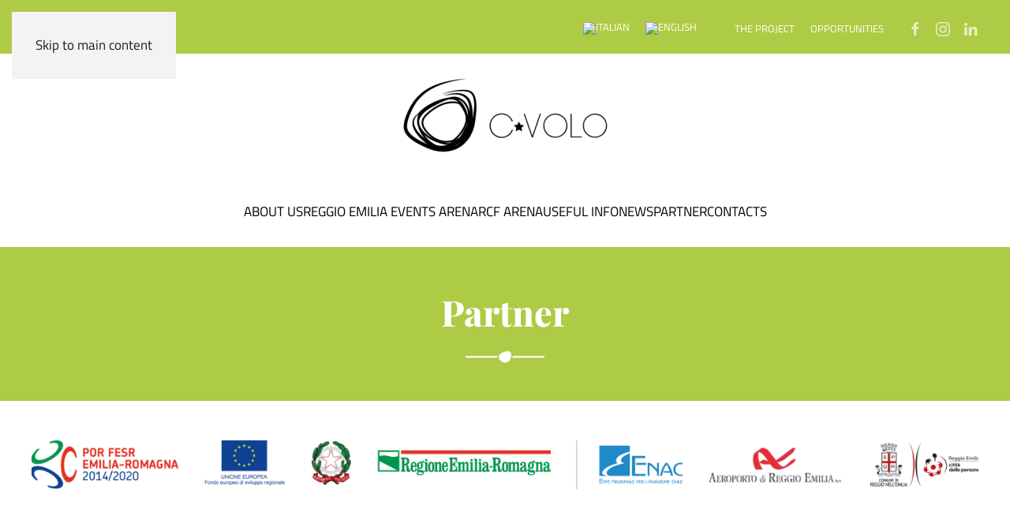

--- FILE ---
content_type: text/html; charset=UTF-8
request_url: https://www.cvolo.it/en/partner/
body_size: 9407
content:
<!DOCTYPE html>
<html lang="en-US">
    <head>
        <meta charset="UTF-8">
        <meta name="viewport" content="width=device-width, initial-scale=1">
        <link rel="icon" href="/wp-content/uploads/2019/11/logo_c-volo.png" sizes="any">
                <link rel="apple-touch-icon" href="/wp-content/themes/yootheme/packages/theme-wordpress/assets/images/apple-touch-icon.png">
                <meta name='robots' content='index, follow, max-image-preview:large, max-snippet:-1, max-video-preview:-1' />
<link rel="alternate" hreflang="it" href="https://www.cvolo.it/partner/" />
<link rel="alternate" hreflang="en" href="https://www.cvolo.it/en/partner/" />
<link rel="alternate" hreflang="x-default" href="https://www.cvolo.it/partner/" />

	
	<title>Partner - Cvolo - RCF Arena e Iren Green Park</title>
	<link rel="canonical" href="https://www.cvolo.it/en/partner/" />
	<meta property="og:locale" content="en_US" />
	<meta property="og:type" content="article" />
	<meta property="og:title" content="Partner - Cvolo - RCF Arena e Iren Green Park" />
	<meta property="og:description" content="Partner" />
	<meta property="og:url" content="https://www.cvolo.it/en/partner/" />
	<meta property="og:site_name" content="Cvolo - RCF Arena e Iren Green Park" />
	<meta property="article:publisher" content="https://www.facebook.com/arenaeventireggioemilia/" />
	<meta property="article:modified_time" content="2022-10-06T12:51:42+00:00" />
	<meta name="twitter:card" content="summary_large_image" />
	<script type="application/ld+json" class="yoast-schema-graph">{"@context":"https://schema.org","@graph":[{"@type":"WebPage","@id":"https://www.cvolo.it/en/partner/","url":"https://www.cvolo.it/en/partner/","name":"Partner - Cvolo - RCF Arena e Iren Green Park","isPartOf":{"@id":"https://www.cvolo.it/#website"},"datePublished":"2020-02-19T09:20:07+00:00","dateModified":"2022-10-06T12:51:42+00:00","breadcrumb":{"@id":"https://www.cvolo.it/en/partner/#breadcrumb"},"inLanguage":"en-US","potentialAction":[{"@type":"ReadAction","target":["https://www.cvolo.it/en/partner/"]}]},{"@type":"BreadcrumbList","@id":"https://www.cvolo.it/en/partner/#breadcrumb","itemListElement":[{"@type":"ListItem","position":1,"name":"Home","item":"https://www.cvolo.it/en/"},{"@type":"ListItem","position":2,"name":"Partner"}]},{"@type":"WebSite","@id":"https://www.cvolo.it/#website","url":"https://www.cvolo.it/","name":"Cvolo - RCF Arena e Iren Green Park","description":"Scopri le opportunità dell&#039;Arena Eventi Reggio Emilia. Grandi emozioni, innovazione e sostenibilità nel cuore della Music Valley.","publisher":{"@id":"https://www.cvolo.it/#organization"},"potentialAction":[{"@type":"SearchAction","target":{"@type":"EntryPoint","urlTemplate":"https://www.cvolo.it/?s={search_term_string}"},"query-input":{"@type":"PropertyValueSpecification","valueRequired":true,"valueName":"search_term_string"}}],"inLanguage":"en-US"},{"@type":"Organization","@id":"https://www.cvolo.it/#organization","name":"CVolo","url":"https://www.cvolo.it/","logo":{"@type":"ImageObject","inLanguage":"en-US","@id":"https://www.cvolo.it/#/schema/logo/image/","url":"https://www.cvolo.it/storage/2023/06/logo_c-volo.svg","contentUrl":"https://www.cvolo.it/storage/2023/06/logo_c-volo.svg","width":1,"height":1,"caption":"CVolo"},"image":{"@id":"https://www.cvolo.it/#/schema/logo/image/"},"sameAs":["https://www.facebook.com/arenaeventireggioemilia/","https://www.instagram.com/arenaeventireggioemilia/","https://www.linkedin.com/company/arena-eventi-reggio-emilia"]}]}</script>
	


<link rel="alternate" type="application/rss+xml" title="Cvolo - RCF Arena e Iren Green Park &raquo; Feed" href="https://www.cvolo.it/en/feed/" />
<link rel="alternate" type="application/rss+xml" title="Cvolo - RCF Arena e Iren Green Park &raquo; Comments Feed" href="https://www.cvolo.it/en/comments/feed/" />
<script>
window._wpemojiSettings = {"baseUrl":"https:\/\/s.w.org\/images\/core\/emoji\/16.0.1\/72x72\/","ext":".png","svgUrl":"https:\/\/s.w.org\/images\/core\/emoji\/16.0.1\/svg\/","svgExt":".svg","source":{"concatemoji":"https:\/\/www.cvolo.it\/lib\/js\/wp-emoji-release.min.js"}};
/*! This file is auto-generated */
!function(s,n){var o,i,e;function c(e){try{var t={supportTests:e,timestamp:(new Date).valueOf()};sessionStorage.setItem(o,JSON.stringify(t))}catch(e){}}function p(e,t,n){e.clearRect(0,0,e.canvas.width,e.canvas.height),e.fillText(t,0,0);var t=new Uint32Array(e.getImageData(0,0,e.canvas.width,e.canvas.height).data),a=(e.clearRect(0,0,e.canvas.width,e.canvas.height),e.fillText(n,0,0),new Uint32Array(e.getImageData(0,0,e.canvas.width,e.canvas.height).data));return t.every(function(e,t){return e===a[t]})}function u(e,t){e.clearRect(0,0,e.canvas.width,e.canvas.height),e.fillText(t,0,0);for(var n=e.getImageData(16,16,1,1),a=0;a<n.data.length;a++)if(0!==n.data[a])return!1;return!0}function f(e,t,n,a){switch(t){case"flag":return n(e,"\ud83c\udff3\ufe0f\u200d\u26a7\ufe0f","\ud83c\udff3\ufe0f\u200b\u26a7\ufe0f")?!1:!n(e,"\ud83c\udde8\ud83c\uddf6","\ud83c\udde8\u200b\ud83c\uddf6")&&!n(e,"\ud83c\udff4\udb40\udc67\udb40\udc62\udb40\udc65\udb40\udc6e\udb40\udc67\udb40\udc7f","\ud83c\udff4\u200b\udb40\udc67\u200b\udb40\udc62\u200b\udb40\udc65\u200b\udb40\udc6e\u200b\udb40\udc67\u200b\udb40\udc7f");case"emoji":return!a(e,"\ud83e\udedf")}return!1}function g(e,t,n,a){var r="undefined"!=typeof WorkerGlobalScope&&self instanceof WorkerGlobalScope?new OffscreenCanvas(300,150):s.createElement("canvas"),o=r.getContext("2d",{willReadFrequently:!0}),i=(o.textBaseline="top",o.font="600 32px Arial",{});return e.forEach(function(e){i[e]=t(o,e,n,a)}),i}function t(e){var t=s.createElement("script");t.src=e,t.defer=!0,s.head.appendChild(t)}"undefined"!=typeof Promise&&(o="wpEmojiSettingsSupports",i=["flag","emoji"],n.supports={everything:!0,everythingExceptFlag:!0},e=new Promise(function(e){s.addEventListener("DOMContentLoaded",e,{once:!0})}),new Promise(function(t){var n=function(){try{var e=JSON.parse(sessionStorage.getItem(o));if("object"==typeof e&&"number"==typeof e.timestamp&&(new Date).valueOf()<e.timestamp+604800&&"object"==typeof e.supportTests)return e.supportTests}catch(e){}return null}();if(!n){if("undefined"!=typeof Worker&&"undefined"!=typeof OffscreenCanvas&&"undefined"!=typeof URL&&URL.createObjectURL&&"undefined"!=typeof Blob)try{var e="postMessage("+g.toString()+"("+[JSON.stringify(i),f.toString(),p.toString(),u.toString()].join(",")+"));",a=new Blob([e],{type:"text/javascript"}),r=new Worker(URL.createObjectURL(a),{name:"wpTestEmojiSupports"});return void(r.onmessage=function(e){c(n=e.data),r.terminate(),t(n)})}catch(e){}c(n=g(i,f,p,u))}t(n)}).then(function(e){for(var t in e)n.supports[t]=e[t],n.supports.everything=n.supports.everything&&n.supports[t],"flag"!==t&&(n.supports.everythingExceptFlag=n.supports.everythingExceptFlag&&n.supports[t]);n.supports.everythingExceptFlag=n.supports.everythingExceptFlag&&!n.supports.flag,n.DOMReady=!1,n.readyCallback=function(){n.DOMReady=!0}}).then(function(){return e}).then(function(){var e;n.supports.everything||(n.readyCallback(),(e=n.source||{}).concatemoji?t(e.concatemoji):e.wpemoji&&e.twemoji&&(t(e.twemoji),t(e.wpemoji)))}))}((window,document),window._wpemojiSettings);
</script>
<style id='wp-emoji-styles-inline-css'>

	img.wp-smiley, img.emoji {
		display: inline !important;
		border: none !important;
		box-shadow: none !important;
		height: 1em !important;
		width: 1em !important;
		margin: 0 0.07em !important;
		vertical-align: -0.1em !important;
		background: none !important;
		padding: 0 !important;
	}
</style>
<link rel='stylesheet' id='wp-block-library-css' href='https://www.cvolo.it/lib/css/dist/block-library/style.min.css' media='all' />
<style id='classic-theme-styles-inline-css'>
/*! This file is auto-generated */
.wp-block-button__link{color:#fff;background-color:#32373c;border-radius:9999px;box-shadow:none;text-decoration:none;padding:calc(.667em + 2px) calc(1.333em + 2px);font-size:1.125em}.wp-block-file__button{background:#32373c;color:#fff;text-decoration:none}
</style>
<style id='global-styles-inline-css'>
:root{--wp--preset--aspect-ratio--square: 1;--wp--preset--aspect-ratio--4-3: 4/3;--wp--preset--aspect-ratio--3-4: 3/4;--wp--preset--aspect-ratio--3-2: 3/2;--wp--preset--aspect-ratio--2-3: 2/3;--wp--preset--aspect-ratio--16-9: 16/9;--wp--preset--aspect-ratio--9-16: 9/16;--wp--preset--color--black: #000000;--wp--preset--color--cyan-bluish-gray: #abb8c3;--wp--preset--color--white: #ffffff;--wp--preset--color--pale-pink: #f78da7;--wp--preset--color--vivid-red: #cf2e2e;--wp--preset--color--luminous-vivid-orange: #ff6900;--wp--preset--color--luminous-vivid-amber: #fcb900;--wp--preset--color--light-green-cyan: #7bdcb5;--wp--preset--color--vivid-green-cyan: #00d084;--wp--preset--color--pale-cyan-blue: #8ed1fc;--wp--preset--color--vivid-cyan-blue: #0693e3;--wp--preset--color--vivid-purple: #9b51e0;--wp--preset--gradient--vivid-cyan-blue-to-vivid-purple: linear-gradient(135deg,rgba(6,147,227,1) 0%,rgb(155,81,224) 100%);--wp--preset--gradient--light-green-cyan-to-vivid-green-cyan: linear-gradient(135deg,rgb(122,220,180) 0%,rgb(0,208,130) 100%);--wp--preset--gradient--luminous-vivid-amber-to-luminous-vivid-orange: linear-gradient(135deg,rgba(252,185,0,1) 0%,rgba(255,105,0,1) 100%);--wp--preset--gradient--luminous-vivid-orange-to-vivid-red: linear-gradient(135deg,rgba(255,105,0,1) 0%,rgb(207,46,46) 100%);--wp--preset--gradient--very-light-gray-to-cyan-bluish-gray: linear-gradient(135deg,rgb(238,238,238) 0%,rgb(169,184,195) 100%);--wp--preset--gradient--cool-to-warm-spectrum: linear-gradient(135deg,rgb(74,234,220) 0%,rgb(151,120,209) 20%,rgb(207,42,186) 40%,rgb(238,44,130) 60%,rgb(251,105,98) 80%,rgb(254,248,76) 100%);--wp--preset--gradient--blush-light-purple: linear-gradient(135deg,rgb(255,206,236) 0%,rgb(152,150,240) 100%);--wp--preset--gradient--blush-bordeaux: linear-gradient(135deg,rgb(254,205,165) 0%,rgb(254,45,45) 50%,rgb(107,0,62) 100%);--wp--preset--gradient--luminous-dusk: linear-gradient(135deg,rgb(255,203,112) 0%,rgb(199,81,192) 50%,rgb(65,88,208) 100%);--wp--preset--gradient--pale-ocean: linear-gradient(135deg,rgb(255,245,203) 0%,rgb(182,227,212) 50%,rgb(51,167,181) 100%);--wp--preset--gradient--electric-grass: linear-gradient(135deg,rgb(202,248,128) 0%,rgb(113,206,126) 100%);--wp--preset--gradient--midnight: linear-gradient(135deg,rgb(2,3,129) 0%,rgb(40,116,252) 100%);--wp--preset--font-size--small: 13px;--wp--preset--font-size--medium: 20px;--wp--preset--font-size--large: 36px;--wp--preset--font-size--x-large: 42px;--wp--preset--spacing--20: 0.44rem;--wp--preset--spacing--30: 0.67rem;--wp--preset--spacing--40: 1rem;--wp--preset--spacing--50: 1.5rem;--wp--preset--spacing--60: 2.25rem;--wp--preset--spacing--70: 3.38rem;--wp--preset--spacing--80: 5.06rem;--wp--preset--shadow--natural: 6px 6px 9px rgba(0, 0, 0, 0.2);--wp--preset--shadow--deep: 12px 12px 50px rgba(0, 0, 0, 0.4);--wp--preset--shadow--sharp: 6px 6px 0px rgba(0, 0, 0, 0.2);--wp--preset--shadow--outlined: 6px 6px 0px -3px rgba(255, 255, 255, 1), 6px 6px rgba(0, 0, 0, 1);--wp--preset--shadow--crisp: 6px 6px 0px rgba(0, 0, 0, 1);}:where(.is-layout-flex){gap: 0.5em;}:where(.is-layout-grid){gap: 0.5em;}body .is-layout-flex{display: flex;}.is-layout-flex{flex-wrap: wrap;align-items: center;}.is-layout-flex > :is(*, div){margin: 0;}body .is-layout-grid{display: grid;}.is-layout-grid > :is(*, div){margin: 0;}:where(.wp-block-columns.is-layout-flex){gap: 2em;}:where(.wp-block-columns.is-layout-grid){gap: 2em;}:where(.wp-block-post-template.is-layout-flex){gap: 1.25em;}:where(.wp-block-post-template.is-layout-grid){gap: 1.25em;}.has-black-color{color: var(--wp--preset--color--black) !important;}.has-cyan-bluish-gray-color{color: var(--wp--preset--color--cyan-bluish-gray) !important;}.has-white-color{color: var(--wp--preset--color--white) !important;}.has-pale-pink-color{color: var(--wp--preset--color--pale-pink) !important;}.has-vivid-red-color{color: var(--wp--preset--color--vivid-red) !important;}.has-luminous-vivid-orange-color{color: var(--wp--preset--color--luminous-vivid-orange) !important;}.has-luminous-vivid-amber-color{color: var(--wp--preset--color--luminous-vivid-amber) !important;}.has-light-green-cyan-color{color: var(--wp--preset--color--light-green-cyan) !important;}.has-vivid-green-cyan-color{color: var(--wp--preset--color--vivid-green-cyan) !important;}.has-pale-cyan-blue-color{color: var(--wp--preset--color--pale-cyan-blue) !important;}.has-vivid-cyan-blue-color{color: var(--wp--preset--color--vivid-cyan-blue) !important;}.has-vivid-purple-color{color: var(--wp--preset--color--vivid-purple) !important;}.has-black-background-color{background-color: var(--wp--preset--color--black) !important;}.has-cyan-bluish-gray-background-color{background-color: var(--wp--preset--color--cyan-bluish-gray) !important;}.has-white-background-color{background-color: var(--wp--preset--color--white) !important;}.has-pale-pink-background-color{background-color: var(--wp--preset--color--pale-pink) !important;}.has-vivid-red-background-color{background-color: var(--wp--preset--color--vivid-red) !important;}.has-luminous-vivid-orange-background-color{background-color: var(--wp--preset--color--luminous-vivid-orange) !important;}.has-luminous-vivid-amber-background-color{background-color: var(--wp--preset--color--luminous-vivid-amber) !important;}.has-light-green-cyan-background-color{background-color: var(--wp--preset--color--light-green-cyan) !important;}.has-vivid-green-cyan-background-color{background-color: var(--wp--preset--color--vivid-green-cyan) !important;}.has-pale-cyan-blue-background-color{background-color: var(--wp--preset--color--pale-cyan-blue) !important;}.has-vivid-cyan-blue-background-color{background-color: var(--wp--preset--color--vivid-cyan-blue) !important;}.has-vivid-purple-background-color{background-color: var(--wp--preset--color--vivid-purple) !important;}.has-black-border-color{border-color: var(--wp--preset--color--black) !important;}.has-cyan-bluish-gray-border-color{border-color: var(--wp--preset--color--cyan-bluish-gray) !important;}.has-white-border-color{border-color: var(--wp--preset--color--white) !important;}.has-pale-pink-border-color{border-color: var(--wp--preset--color--pale-pink) !important;}.has-vivid-red-border-color{border-color: var(--wp--preset--color--vivid-red) !important;}.has-luminous-vivid-orange-border-color{border-color: var(--wp--preset--color--luminous-vivid-orange) !important;}.has-luminous-vivid-amber-border-color{border-color: var(--wp--preset--color--luminous-vivid-amber) !important;}.has-light-green-cyan-border-color{border-color: var(--wp--preset--color--light-green-cyan) !important;}.has-vivid-green-cyan-border-color{border-color: var(--wp--preset--color--vivid-green-cyan) !important;}.has-pale-cyan-blue-border-color{border-color: var(--wp--preset--color--pale-cyan-blue) !important;}.has-vivid-cyan-blue-border-color{border-color: var(--wp--preset--color--vivid-cyan-blue) !important;}.has-vivid-purple-border-color{border-color: var(--wp--preset--color--vivid-purple) !important;}.has-vivid-cyan-blue-to-vivid-purple-gradient-background{background: var(--wp--preset--gradient--vivid-cyan-blue-to-vivid-purple) !important;}.has-light-green-cyan-to-vivid-green-cyan-gradient-background{background: var(--wp--preset--gradient--light-green-cyan-to-vivid-green-cyan) !important;}.has-luminous-vivid-amber-to-luminous-vivid-orange-gradient-background{background: var(--wp--preset--gradient--luminous-vivid-amber-to-luminous-vivid-orange) !important;}.has-luminous-vivid-orange-to-vivid-red-gradient-background{background: var(--wp--preset--gradient--luminous-vivid-orange-to-vivid-red) !important;}.has-very-light-gray-to-cyan-bluish-gray-gradient-background{background: var(--wp--preset--gradient--very-light-gray-to-cyan-bluish-gray) !important;}.has-cool-to-warm-spectrum-gradient-background{background: var(--wp--preset--gradient--cool-to-warm-spectrum) !important;}.has-blush-light-purple-gradient-background{background: var(--wp--preset--gradient--blush-light-purple) !important;}.has-blush-bordeaux-gradient-background{background: var(--wp--preset--gradient--blush-bordeaux) !important;}.has-luminous-dusk-gradient-background{background: var(--wp--preset--gradient--luminous-dusk) !important;}.has-pale-ocean-gradient-background{background: var(--wp--preset--gradient--pale-ocean) !important;}.has-electric-grass-gradient-background{background: var(--wp--preset--gradient--electric-grass) !important;}.has-midnight-gradient-background{background: var(--wp--preset--gradient--midnight) !important;}.has-small-font-size{font-size: var(--wp--preset--font-size--small) !important;}.has-medium-font-size{font-size: var(--wp--preset--font-size--medium) !important;}.has-large-font-size{font-size: var(--wp--preset--font-size--large) !important;}.has-x-large-font-size{font-size: var(--wp--preset--font-size--x-large) !important;}
:where(.wp-block-post-template.is-layout-flex){gap: 1.25em;}:where(.wp-block-post-template.is-layout-grid){gap: 1.25em;}
:where(.wp-block-columns.is-layout-flex){gap: 2em;}:where(.wp-block-columns.is-layout-grid){gap: 2em;}
:root :where(.wp-block-pullquote){font-size: 1.5em;line-height: 1.6;}
</style>
<link rel='stylesheet' id='contact-form-7-css' href='https://www.cvolo.it/modules/8516d2654f/includes/css/styles.css' media='all' />
<link rel='stylesheet' id='wpml-legacy-horizontal-list-0-css' href='https://www.cvolo.it/modules/198aea64f4/templates/language-switchers/legacy-list-horizontal/style.min.css' media='all' />
<link rel='stylesheet' id='wpml-menu-item-0-css' href='https://www.cvolo.it/modules/198aea64f4/templates/language-switchers/menu-item/style.min.css' media='all' />
<link rel='stylesheet' id='nl4wp-form-themes-css' href='https://www.cvolo.it/modules/ecf9023820/assets/css/form-themes.min.css' media='all' />
<link href="https://www.cvolo.it/views/b2c76ad9a9/css/theme.1.css" rel="stylesheet">
<link rel='shortlink' href='https://www.cvolo.it/en/?p=1926' />
<link rel="alternate" title="oEmbed (JSON)" type="application/json+oembed" href="https://www.cvolo.it/en/wp-json/oembed/1.0/embed?url=https%3A%2F%2Fwww.cvolo.it%2Fen%2Fpartner%2F" />
<link rel="alternate" title="oEmbed (XML)" type="text/xml+oembed" href="https://www.cvolo.it/en/wp-json/oembed/1.0/embed?url=https%3A%2F%2Fwww.cvolo.it%2Fen%2Fpartner%2F&#038;format=xml" />

<script src="https://www.cvolo.it/views/b2c76ad9a9/vendor/assets/uikit/dist/js/uikit.min.js"></script>
<script src="https://www.cvolo.it/views/b2c76ad9a9/vendor/assets/uikit/dist/js/uikit-icons-yoko.min.js"></script>
<script src="https://www.cvolo.it/views/b2c76ad9a9/js/theme.js"></script>
<script>window.yootheme ||= {}; var $theme = yootheme.theme = {"i18n":{"close":{"label":"Close","0":"yootheme"},"totop":{"label":"Back to top","0":"yootheme"},"marker":{"label":"Open","0":"yootheme"},"navbarToggleIcon":{"label":"Open menu","0":"yootheme"},"paginationPrevious":{"label":"Previous page","0":"yootheme"},"paginationNext":{"label":"Next page","0":"yootheme"},"searchIcon":{"toggle":"Open Search","submit":"Submit Search"},"slider":{"next":"Next slide","previous":"Previous slide","slideX":"Slide %s","slideLabel":"%s of %s"},"slideshow":{"next":"Next slide","previous":"Previous slide","slideX":"Slide %s","slideLabel":"%s of %s"},"lightboxPanel":{"next":"Next slide","previous":"Previous slide","slideLabel":"%s of %s","close":"Close"}}};</script>
<script>(function(w,d,s,l,i){w[l]=w[l]||[];w[l].push({'gtm.start':
new Date().getTime(),event:'gtm.js'});var f=d.getElementsByTagName(s)[0],
j=d.createElement(s),dl=l!='dataLayer'?'&l='+l:'';j.async=true;j.src=
'https://www.googletagmanager.com/gtm.js?id='+i+dl;f.parentNode.insertBefore(j,f);
})(window,document,'script','dataLayer','GTM-KF8GNPG');</script><link rel="icon" href="https://www.cvolo.it/storage/2019/11/cropped-logo_c-volo-32x32.png" sizes="32x32" />
<link rel="icon" href="https://www.cvolo.it/storage/2019/11/cropped-logo_c-volo-192x192.png" sizes="192x192" />
<link rel="apple-touch-icon" href="https://www.cvolo.it/storage/2019/11/cropped-logo_c-volo-180x180.png" />
<meta name="msapplication-TileImage" content="https://www.cvolo.it/storage/2019/11/cropped-logo_c-volo-270x270.png" />
		<style id="wp-custom-css">
			@media (min-width: 960px)
:not(.uk-sticky-below)>.uk-navbar-container:not(.uk-navbar) {
    padding-top: 0px !important;
    padding-bottom: 0px !important;
}

.page-id-3418 .uk-section-default.uk-section.uk-padding-remove-vertical, .page-id-3422 .uk-section-default.uk-section.uk-padding-remove-vertical {
display: none !important;
}

@media only screen and (min-width: 1200px) {
    .testataP div {padding-top:100px;}
}

.roundB > a {
    border-radius: 10px !important;
	 padding-top:5px !important; padding-bottom:5px !important;
}

.tm-popover-items .uk-drop.uk-open {
    border: 2px solid #aecb45;
}

.grigio{
	    padding: 0 10px !important;
}
.nospace {
    margin-top: -35px !important;
}

.space{
    padding-bottom:25px !important;
}
.news h3 {
    font-family: 'Titillium Web';
}
.news p {
    font-size: 15px;
    line-height: 18px;
}

.mappa h3.wk-panel-title{
	color: #aecb45 !important;
    font-weight: bold;
    line-height: 25px;
    border-bottom: 2px solid #aecb45;
    padding-bottom: 5px;
}

.mappa .wk-icon-button {
    background: #aecb45;
}

.ambulanze .wk-icon-button {
    background: #FFFFFF;
}

.ambulanze h3.wk-panel-title{
	color: #aecb45 !important;
    font-weight: bold;
    line-height: 25px;
    border-bottom: 2px solid #aecb45;
    padding-bottom: 5px;
}

.sicurezza .wk-icon-button {
    width: 30px;
    height: 30px;
    font-size: 17px;
		line-height:30px;
}

.elenco h3 {
    font-family: 'Titillium Web';
}

/*.elenco .wk-grid-small>.wk-grid-margin {
    margin-top: 17px !important;
}*/

.wk-subnav>.wk-active>* {
    color: #aecb45;
}

.wk-subnav>*>:focus, .wk-subnav>*>:hover {
    color: #aecb45;
    text-decoration: none;
}

.uk-navbar-container>.uk-container .uk-navbar-left {
    padding-top: 20px;
    padding-bottom: 20px;
}

ul.uk-subnav a {
    color: #FFFFFF !important;
}

.elencoM {
    padding-right: 75px;
    padding-left: 35px;
}

.skill-percentage {
    font-size: 1.5em;
    line-height: 1.5em;
}
/* form registrazione*/
.wppb-form-field > span {
    width: 60%!important;
}

input#register, input#edit_profile {
    border: 0px;
    padding: 10px 25px;
    border-radius: 6px;
    font-family: 'Titillium Web';
}
input.wpcf7-form-control.wpcf7-text.wpcf7-validates-as-required {
    padding: 5px 20px;
    margin-left: 15px;
    border: 0px;
    background: #efeded;
    width: 70%;
}

input.wpcf7-form-control.wpcf7-submit {
    padding: 10px 25px;
    border-radius: 5px;
    border: 0px;
    /* box-shadow: 0px 0px 0px; */
    text-align: center;
}

/* NEWSETTER */
.nl4wp-form-fields label {
    font-weight: 300;
    font-family: 'Roboto';
}

.nl4wp-form-theme-green button, .nl4wp-form-theme-green input[type=submit] {
    color: #fff!important;
    background-color: #8ca521!important;
    border-color: #8ca521;
	 font-family: 'Roboto';
}
.nl4wp-form-theme-green button:active, .nl4wp-form-theme-green button:focus, .nl4wp-form-theme-green button:hover, .nl4wp-form-theme-green input[type=submit]:active, .nl4wp-form-theme-green input[type=submit]:focus, .nl4wp-form-theme-green input[type=submit]:hover {
    color: #fff!important;
    background-color: #8aa51f!important;
    border-color: #8aa51f;}
/* FINE*/

input.wpcf7-form-control.wpcf7-submit {
    background-color: #aecb44;
    color: #FFFFFF;
}
em {
    color: #8ca521!important;
    font-family: 'Roboto';
	font-weight: bold;
}

.nl4wp-form-basic .nl4wp-notice, .nl4wp-form-theme .nl4wp-notice {
    color: #8ca521;
	    font-family: 'Roboto';
	font-weight: bold;
}

/*POPOVER*/
.uk-marker {
    background: #000000;
}

.uk-marker:hover {
    background: #99b237;
}
.el-marker {
 height: 30px;
 width: 30px;
}
.el-marker::before {
 position: absolute;
 top: 50%;
 left: 50%;
 transform: translate(-50%, -50%);
}
.el-marker svg {
 display: none;
}

.el-marker:nth-child(1)::before {
 content: url(https://www.cvolo.it/storage/2022/05/park4fun30.png);
}
.el-marker:nth-child(1) {
    background: #FCC400;
}
.el-marker:nth-child(3)::before {
 content: url(https://www.cvolo.it/storage/2022/05/plus.png);
}
.el-marker:nth-child(5)::before {
 content: url(https://www.cvolo.it/storage/2022/05/plus.png);
}
.el-marker:nth-child(7)::before {
 content: url(https://www.cvolo.it/storage/2022/05/plus.png);
}
.el-marker:nth-child(9)::before {
 content: url(https://www.cvolo.it/storage/2022/05/plus.png);
}
.el-marker:nth-child(11)::before {
 content: url(https://www.cvolo.it/storage/2022/05/plus.png);
}
.el-marker:nth-child(13)::before {
 content: url(https://www.cvolo.it/storage/2022/05/plus.png);
}
.el-marker:nth-child(15)::before {
 content: url(https://www.cvolo.it/storage/2022/05/plus.png);
}

.el-marker:nth-child(17)::before {
 content: url(https://www.cvolo.it/storage/2022/05/plus.png);
}
/*.el-marker:nth-child(5), .el-marker:nth-child(9), .el-marker:nth-child(11), .el-marker:nth-child(13), .el-marker:nth-child(17) {
    background: #FFFFFF00;
}*/

/*FINE POPOVER*/
.uk-overlay-primary {
    background: rgba(0,0,0,.6);
}

ul.uk-slideshow-items h3 {
    font-size: 40px;
	font-weight:600;
}

@media only screen and (max-width: 600px) {
ul.uk-slideshow-items h3 {
    font-size: 20px;
	font-weight:600;
	}}






		</style>
						<style type="text/css" id="c4wp-checkout-css">
					.woocommerce-checkout .c4wp_captcha_field {
						margin-bottom: 10px;
						margin-top: 15px;
						position: relative;
						display: inline-block;
					}
				</style>
							<style type="text/css" id="c4wp-v3-lp-form-css">
				.login #login, .login #lostpasswordform {
					min-width: 350px !important;
				}
				.wpforms-field-c4wp iframe {
					width: 100% !important;
				}
			</style>
			    </head>
    <body class="wp-singular page-template-default page page-id-1926 page-parent wp-theme-yootheme ">

        
        <div class="uk-hidden-visually uk-notification uk-notification-top-left uk-width-auto">
            <div class="uk-notification-message">
                <a href="#tm-main" class="uk-link-reset">Skip to main content</a>
            </div>
        </div>

        
        
        <div class="tm-page">

                        


<header class="tm-header-mobile uk-hidden@l">


    
        <div class="uk-navbar-container">

            <div class="uk-container uk-container-expand">
                <nav class="uk-navbar" uk-navbar="{&quot;align&quot;:&quot;center&quot;,&quot;container&quot;:&quot;.tm-header-mobile&quot;,&quot;boundary&quot;:&quot;.tm-header-mobile .uk-navbar-container&quot;}">

                                        <div class="uk-navbar-left ">

                        
                                                    <a uk-toggle href="#tm-dialog-mobile" class="uk-navbar-toggle">

        
        <div uk-navbar-toggle-icon></div>

        
    </a>                        
                        
                    </div>
                    
                                        <div class="uk-navbar-center">

                                                    <a href="https://www.cvolo.it/en/" aria-label="Back to home" class="uk-logo uk-navbar-item">
    <picture>
<source type="image/webp" srcset="/wp-content/themes/yootheme/cache/1b/logo-cvolo-nero-small-1bfe6c98.webp 150w, /wp-content/themes/yootheme/cache/bc/logo-cvolo-nero-small-bca56d4c.webp 250w" sizes="(min-width: 150px) 150px">
<img alt="Arena Campo Volo" loading="eager" src="/wp-content/themes/yootheme/cache/8e/logo-cvolo-nero-small-8e27956e.png" width="150" height="55">
</picture></a>                        
                        
                    </div>
                    
                    
                </nav>
            </div>

        </div>

    



        <div id="tm-dialog-mobile" uk-offcanvas="container: true; overlay: true" mode="slide">
        <div class="uk-offcanvas-bar uk-flex uk-flex-column">

                        <button class="uk-offcanvas-close uk-close-large" type="button" uk-close uk-toggle="cls: uk-close-large; mode: media; media: @s"></button>
            
                        <div class="uk-margin-auto-vertical">
                
<div class="uk-grid uk-child-width-1-1" uk-grid>    <div>
<div class="uk-panel widget widget_nav_menu" id="nav_menu-6">

    
    
<ul class="uk-nav uk-nav-default uk-nav-accordion" uk-nav="targets: &gt; .js-accordion" uk-scrollspy-nav="closest: li; scroll: true;">
    
	<li class="menu-item menu-item-type-post_type menu-item-object-page"><a href="https://www.cvolo.it/en/about-us/">About us</a></li>
	<li class="menu-item menu-item-type-post_type menu-item-object-page menu-item-has-children uk-parent"><a href="https://www.cvolo.it/en/reggio-emilia-events-arena/">Reggio Emilia Events Arena <span uk-nav-parent-icon></span></a>
	<ul class="uk-nav-sub">

		<li class="menu-item menu-item-type-post_type menu-item-object-page"><a href="https://www.cvolo.it/en/reggio-emilia-events-arena/major-events/">Major events</a></li>
		<li class="menu-item menu-item-type-post_type menu-item-object-page"><a href="https://www.cvolo.it/en/reggio-emilia-events-arena/minor-events/">Minor events</a></li>
		<li class="menu-item menu-item-type-post_type menu-item-object-page"><a href="https://www.cvolo.it/en/reggio-emilia-events-arena/for-the-local-area/">for the local area</a></li>
		<li class="menu-item menu-item-type-post_type menu-item-object-page"><a href="https://www.cvolo.it/en/reggio-emilia-events-arena/new-economies/">New economies</a></li></ul></li>
	<li class="menu-item menu-item-type-post_type menu-item-object-page"><a href="https://www.cvolo.it/en/rcf-arena/">RCF Arena</a></li>
	<li class="menu-item menu-item-type-custom menu-item-object-custom menu-item-has-children js-accordion uk-parent"><a href>useful info <span uk-nav-parent-icon></span></a>
	<ul class="uk-nav-sub">

		<li class="menu-item menu-item-type-post_type menu-item-object-page"><a href="https://www.cvolo.it/en/useful-info/mobility-and-parking/">Mobility and parking</a></li>
		<li class="menu-item menu-item-type-post_type menu-item-object-page"><a href="https://www.cvolo.it/en/useful-info/safety/">Safety</a></li>
		<li class="menu-item menu-item-type-post_type menu-item-object-page"><a href="https://www.cvolo.it/en/useful-info/sustainability/">Sustainability</a></li></ul></li>
	<li class="menu-item menu-item-type-post_type menu-item-object-page"><a href="https://www.cvolo.it/en/news-eng/">News</a></li>
	<li class="menu-item menu-item-type-post_type menu-item-object-page current-menu-item page_item page-item-1926 current_page_item uk-active"><a href="https://www.cvolo.it/en/partner/">Partner</a></li>
	<li class="menu-item menu-item-type-post_type menu-item-object-page"><a href="https://www.cvolo.it/en/contacts/">Contacts</a></li>
	<li class="menu-item menu-item-type-post_type menu-item-object-page"><a href="https://www.cvolo.it/en/opportunities-2/">Opportunities</a></li>
	<li class="menu-item menu-item-type-post_type menu-item-object-page"><a href="https://www.cvolo.it/en/the-project/">The project</a></li>
	<li class="menu-item wpml-ls-slot-14 wpml-ls-item wpml-ls-item-it wpml-ls-menu-item wpml-ls-first-item menu-item-type-wpml_ls_menu_item menu-item-object-wpml_ls_menu_item"><a href="https://www.cvolo.it/partner/" title="Switch to ITALIAN">
            <img
            class="wpml-ls-flag"
            src="https://www.cvolo.it/modules/198aea64f4/res/flags/it.png"
            alt="ITALIAN"
            
            
    /></a></li>
	<li class="menu-item wpml-ls-slot-14 wpml-ls-item wpml-ls-item-en wpml-ls-current-language wpml-ls-menu-item wpml-ls-last-item menu-item-type-wpml_ls_menu_item menu-item-object-wpml_ls_menu_item"><a href="https://www.cvolo.it/en/partner/">
            <img
            class="wpml-ls-flag"
            src="https://www.cvolo.it/modules/198aea64f4/res/flags/en.png"
            alt="ENGLISH"
            
            
    /></a></li></ul>

</div>
</div>    <div>
<div class="uk-panel">

    
    <ul class="uk-grid uk-flex-inline uk-flex-middle uk-flex-nowrap uk-grid-small">                    <li><a href="https://www.facebook.com/arenaeventireggioemilia/" class="uk-preserve-width uk-icon-link" rel="noreferrer" target="_blank"><span uk-icon="icon: facebook;"></span></a></li>
                    <li><a href="https://www.instagram.com/arenaeventireggioemilia/" class="uk-preserve-width uk-icon-link" rel="noreferrer" target="_blank"><span uk-icon="icon: instagram;"></span></a></li>
                    <li><a href="https://www.linkedin.com/company/arena-eventi-reggio-emilia" class="uk-preserve-width uk-icon-link" rel="noreferrer" target="_blank"><span uk-icon="icon: linkedin;"></span></a></li>
            </ul>
</div>
</div></div>            </div>
            
            
        </div>
    </div>
    
    
    

</header>


<div class="tm-toolbar tm-toolbar-default uk-visible@l">
    <div class="uk-container uk-flex uk-flex-middle uk-container-xlarge">

        
                <div class="uk-margin-auto-left">
            <div class="uk-grid-medium uk-child-width-auto uk-flex-middle" uk-grid="margin: uk-margin-small-top">
                <div>
<div class="uk-panel widget widget_icl_lang_sel_widget" id="icl_lang_sel_widget-2">

    
    
<div class="wpml-ls-sidebars-toolbar-right wpml-ls wpml-ls-legacy-list-horizontal">
	<ul role="menu"><li class="wpml-ls-slot-toolbar-right wpml-ls-item wpml-ls-item-it wpml-ls-first-item wpml-ls-item-legacy-list-horizontal" role="none">
				<a href="https://www.cvolo.it/partner/" class="wpml-ls-link" role="menuitem"  aria-label="Switch to ITALIAN" title="Switch to ITALIAN" >
                                                        <img
            class="wpml-ls-flag"
            src="https://www.cvolo.it/modules/198aea64f4/res/flags/it.png"
            alt="ITALIAN"
            width=18
            height=12
    /></a>
			</li><li class="wpml-ls-slot-toolbar-right wpml-ls-item wpml-ls-item-en wpml-ls-current-language wpml-ls-last-item wpml-ls-item-legacy-list-horizontal" role="none">
				<a href="https://www.cvolo.it/en/partner/" class="wpml-ls-link" role="menuitem" >
                                                        <img
            class="wpml-ls-flag"
            src="https://www.cvolo.it/modules/198aea64f4/res/flags/en.png"
            alt="ENGLISH"
            width=18
            height=12
    /></a>
			</li></ul>
</div>

</div>
</div><div>
<div class="uk-panel widget widget_nav_menu" id="nav_menu-3">

    
    
<ul class="uk-subnav" uk-dropnav="{&quot;boundary&quot;:&quot;false&quot;,&quot;container&quot;:&quot;body&quot;}">
    
	<li class="menu-item menu-item-type-post_type menu-item-object-page"><a href="https://www.cvolo.it/en/the-project/">The project</a></li>
	<li class="menu-item menu-item-type-post_type menu-item-object-page"><a href="https://www.cvolo.it/en/opportunities-2/">Opportunities</a></li></ul>

</div>
</div><div>
<div class="uk-panel">

    
    <ul class="uk-grid uk-flex-inline uk-flex-middle uk-flex-nowrap uk-grid-small">                    <li><a href="https://www.facebook.com/arenaeventireggioemilia/" class="uk-preserve-width uk-icon-link" rel="noreferrer" target="_blank"><span uk-icon="icon: facebook;"></span></a></li>
                    <li><a href="https://www.instagram.com/arenaeventireggioemilia/" class="uk-preserve-width uk-icon-link" rel="noreferrer" target="_blank"><span uk-icon="icon: instagram;"></span></a></li>
                    <li><a href="https://www.linkedin.com/company/arena-eventi-reggio-emilia" class="uk-preserve-width uk-icon-link" rel="noreferrer" target="_blank"><span uk-icon="icon: linkedin;"></span></a></li>
            </ul>
</div>
</div>            </div>
        </div>
        
    </div>
</div>

<header class="tm-header uk-visible@l">





        <div class="tm-headerbar-default tm-headerbar tm-headerbar-top">
        <div class="uk-container">
            <div class="uk-position-relative uk-flex uk-flex-center uk-flex-middle">

                
                                <a href="https://www.cvolo.it/en/" aria-label="Back to home" class="uk-logo">
    <picture>
<source type="image/webp" srcset="/wp-content/themes/yootheme/cache/4c/logo-cvolo-nero-4cac8639.webp 260w, /wp-content/themes/yootheme/cache/20/logo-cvolo-nero-2084a75e.webp 404w" sizes="(min-width: 260px) 260px">
<img alt="Arena Campo Volo" loading="eager" src="/wp-content/themes/yootheme/cache/a0/logo-cvolo-nero-a03fedb9.png" width="260" height="95">
</picture><picture>
<source type="image/webp" srcset="/wp-content/themes/yootheme/cache/14/logo-cvolo-144031af.webp 260w, /wp-content/themes/yootheme/cache/99/logo-cvolo-99b31fb4.webp 404w" sizes="(min-width: 260px) 260px">
<img class="uk-logo-inverse" alt="Arena Campo Volo" loading="eager" src="/wp-content/themes/yootheme/cache/aa/logo-cvolo-aac06db0.png" width="260" height="95">
</picture></a>                
                
            </div>
        </div>
    </div>
    
    
        
            <div class="uk-navbar-container">

                <div class="uk-container">
                    <nav class="uk-navbar" uk-navbar="{&quot;align&quot;:&quot;center&quot;,&quot;container&quot;:&quot;.tm-header&quot;,&quot;boundary&quot;:&quot;.tm-header .uk-navbar-container&quot;}">

                        <div class="uk-navbar-center">
                            
<ul class="uk-navbar-nav" uk-scrollspy-nav="closest: li; scroll: true; target: &gt; * &gt; a[href];">
    
	<li class="menu-item menu-item-type-post_type menu-item-object-page"><a href="https://www.cvolo.it/en/about-us/">About us</a></li>
	<li class="menu-item menu-item-type-post_type menu-item-object-page menu-item-has-children uk-parent"><a href="https://www.cvolo.it/en/reggio-emilia-events-arena/">Reggio Emilia Events Arena</a>
	<div class="uk-drop uk-navbar-dropdown"><div><ul class="uk-nav uk-navbar-dropdown-nav">

		<li class="menu-item menu-item-type-post_type menu-item-object-page"><a href="https://www.cvolo.it/en/reggio-emilia-events-arena/major-events/">Major events</a></li>
		<li class="menu-item menu-item-type-post_type menu-item-object-page"><a href="https://www.cvolo.it/en/reggio-emilia-events-arena/minor-events/">Minor events</a></li>
		<li class="menu-item menu-item-type-post_type menu-item-object-page"><a href="https://www.cvolo.it/en/reggio-emilia-events-arena/for-the-local-area/">for the local area</a></li>
		<li class="menu-item menu-item-type-post_type menu-item-object-page"><a href="https://www.cvolo.it/en/reggio-emilia-events-arena/new-economies/">New economies</a></li></ul></div></div></li>
	<li class="menu-item menu-item-type-post_type menu-item-object-page"><a href="https://www.cvolo.it/en/rcf-arena/">RCF Arena</a></li>
	<li class="menu-item menu-item-type-custom menu-item-object-custom menu-item-has-children uk-parent"><a role="button">Useful info</a>
	<div class="uk-drop uk-navbar-dropdown" mode="hover" pos="bottom-center"><div><ul class="uk-nav uk-navbar-dropdown-nav">

		<li class="menu-item menu-item-type-post_type menu-item-object-page"><a href="https://www.cvolo.it/en/useful-info/mobility-and-parking/">Mobility and parking</a></li>
		<li class="menu-item menu-item-type-post_type menu-item-object-page"><a href="https://www.cvolo.it/en/useful-info/safety/">Safety</a></li>
		<li class="menu-item menu-item-type-post_type menu-item-object-page"><a href="https://www.cvolo.it/en/useful-info/sustainability/">Sustainability</a></li></ul></div></div></li>
	<li class="menu-item menu-item-type-post_type menu-item-object-page"><a href="https://www.cvolo.it/en/news-eng/">News</a></li>
	<li class="menu-item menu-item-type-custom menu-item-object-custom menu-item-has-children uk-parent"><a role="button">Partner</a>
	<div class="uk-drop uk-navbar-dropdown" mode="hover" pos="bottom-center"><div><ul class="uk-nav uk-navbar-dropdown-nav">

		<li class="menu-item menu-item-type-post_type menu-item-object-page"><a href="https://www.cvolo.it/en/partner/istitutional/">Istitutional</a></li>
		<li class="menu-item menu-item-type-post_type menu-item-object-page"><a href="https://www.cvolo.it/en/partner/sponsor/">Sponsor</a></li></ul></div></div></li>
	<li class="menu-item menu-item-type-post_type menu-item-object-page"><a href="https://www.cvolo.it/en/contacts/">Contacts</a></li></ul>
                        </div>

                    </nav>
                </div>

            </div>

        
    





</header>

            
            
            <main id="tm-main" >

                
<div class="uk-section-secondary uk-section uk-section-xsmall">
    
        
        
        
            
                                <div class="uk-container uk-container-expand">                
                    <div class="uk-grid tm-grid-expand uk-grid-collapse uk-child-width-1-1 uk-margin-small">
<div class="uk-width-1-1@m">
    
        
            
            
            
                
                    
<h1>        <h1 style="text-align: center;"><strong>Partner</strong></h1>    </h1>
<div class="space uk-margin-small uk-margin-remove-top uk-margin-remove-bottom uk-text-center">
        <picture>
<source type="image/webp" srcset="/wp-content/themes/yootheme/cache/87/dividerV-87c94625.webp 100w, /wp-content/themes/yootheme/cache/20/dividerV-20803b08.webp 150w" sizes="(min-width: 100px) 100px">
<img decoding="async" src="/wp-content/themes/yootheme/cache/62/dividerV-624405b9.png" width="100" height="20" class="el-image" alt loading="lazy">
</picture>    
    
</div>
                
            
        
    
</div></div>
                                </div>                
            
        
    
</div>
<div class="uk-section-default uk-section">
    
        
        
        
            
                                <div class="uk-container">                
                    <div class="uk-grid tm-grid-expand uk-child-width-1-1 uk-grid-margin">
<div class="uk-width-1-1@m">
    
        
            
            
            
                
                    
<div class="uk-margin">
        <picture>
<source type="image/webp" srcset="/wp-content/themes/yootheme/cache/c6/Piede-loghi-istituzionali-c6dae0dc.webp 768w, /wp-content/themes/yootheme/cache/f6/Piede-loghi-istituzionali-f678f3ac.webp 1024w, /wp-content/themes/yootheme/cache/c3/Piede-loghi-istituzionali-c35247f8.webp 1366w, /wp-content/themes/yootheme/cache/e1/Piede-loghi-istituzionali-e176c6ff.webp 1600w, /wp-content/themes/yootheme/cache/cc/Piede-loghi-istituzionali-ccf13ac1.webp 1920w, /wp-content/themes/yootheme/cache/07/Piede-loghi-istituzionali-0706b35a.webp 6098w" sizes="(min-width: 6098px) 6098px">
<img decoding="async" src="/wp-content/themes/yootheme/cache/51/Piede-loghi-istituzionali-510bfe69.png" width="6098" height="316" class="el-image" alt loading="lazy">
</picture>    
    
</div>
                
            
        
    
</div></div>
                                </div>                
            
        
    
</div>
<div class="uk-section-default uk-section">
    
        
        
        
            
                                <div class="uk-container">                
                    <div class="uk-grid tm-grid-expand uk-child-width-1-1 uk-grid-margin">
<div class="uk-width-1-1@m">
    
        
            
            
            
                
                    <hr>
                
            
        
    
</div></div>
                                </div>                
            
        
    
</div>        
            </main>

            <div id="builderwidget-7" class="builder">
<div class="uk-section-default uk-section uk-padding-remove-top uk-padding-remove-bottom">
    
        
        
        
            
                                <div class="uk-container">                
                    <div class="uk-grid tm-grid-expand uk-child-width-1-1 uk-grid-margin uk-margin-remove-top uk-margin-remove-bottom">
<div class="uk-width-1-1">
    
        
            
            
            
                
                    <div><noscript><iframe src="https://www.googletagmanager.com/ns.html?id=GTM-KF8GNPG"
height="0" width="0" style="display:none;visibility:hidden"></iframe></noscript></div>
                
            
        
    
</div></div>
                                </div>                
            
        
    
</div></div><div id="builderwidget-4" class="builder">
<div class="uk-section-primary uk-section uk-section-xsmall uk-padding-remove-bottom">
    
        
        
        
            
                                <div class="uk-container">                
                    <div class="uk-grid tm-grid-expand uk-grid-small uk-grid-margin-small" uk-grid>
<div class="uk-width-1-3@m">
    
        
            
            
            
                
                    <div class="uk-panel uk-text-small uk-margin"><a href="https://www.cvolo.it/en/contacts/" target="_self">Contact CVolo</a></div>
                
            
        
    
</div>
<div class="uk-width-1-3@m">
    
        
            
            
            
                
                    <div class="uk-panel uk-text-small uk-margin"><p>Made by <a href="http://www.kaiti.it" target="_blank" rel="noopener">Kaiti expansion</a></p></div>
                
            
        
    
</div>
<div class="uk-width-1-3@m">
    
        
            
            
            
                
                    
<div class="uk-text-right">
    <ul class="uk-margin-remove-bottom uk-subnav  uk-subnav-divider uk-flex-right" uk-margin>        <li class="el-item ">
    <a class="el-link" href="https://www.cvolo.it/en/privacy-policy-eng/">Privacy Policy</a></li>
        <li class="el-item ">
    <a class="el-link" href="/en/cookie-policy/">Cookie Policy</a></li>
        </ul>
</div>
                
            
        
    
</div></div>
                                </div>                
            
        
    
</div></div>
            
        </div>

        
        <script type="speculationrules">
{"prefetch":[{"source":"document","where":{"and":[{"href_matches":"\/en\/*"},{"not":{"href_matches":["\/wp-*.php","\/wp-admin\/*","\/wp-content\/uploads\/*","\/wp-content\/*","\/wp-content\/plugins\/*","\/wp-content\/themes\/yootheme\/*","\/en\/*\\?(.+)"]}},{"not":{"selector_matches":"a[rel~=\"nofollow\"]"}},{"not":{"selector_matches":".no-prefetch, .no-prefetch a"}}]},"eagerness":"conservative"}]}
</script>
<script src="https://www.cvolo.it/lib/js/dist/hooks.min.js" id="wp-hooks-js"></script>
<script src="https://www.cvolo.it/lib/js/dist/i18n.min.js" id="wp-i18n-js"></script>
<script id="wp-i18n-js-after">
wp.i18n.setLocaleData( { 'text direction\u0004ltr': [ 'ltr' ] } );
</script>
<script src="https://www.cvolo.it/modules/8516d2654f/includes/swv/js/index.js" id="swv-js"></script>
<script id="contact-form-7-js-before">
var wpcf7 = {
    "api": {
        "root": "https:\/\/www.cvolo.it\/en\/wp-json\/",
        "namespace": "contact-form-7\/v1"
    }
};
</script>
<script src="https://www.cvolo.it/modules/8516d2654f/includes/js/index.js" id="contact-form-7-js"></script>
<script src="https://www.cvolo.it/modules/092d10ce72/assets/js/maps.js" id="widgetkit-maps-js"></script>
    </body>
</html>


--- FILE ---
content_type: text/plain
request_url: https://www.google-analytics.com/j/collect?v=1&_v=j102&aip=1&a=1996632600&t=pageview&_s=1&dl=https%3A%2F%2Fwww.cvolo.it%2Fen%2Fpartner%2F&ul=en-us%40posix&dt=Partner%20-%20Cvolo%20-%20RCF%20Arena%20e%20Iren%20Green%20Park&sr=1280x720&vp=1280x720&_u=YEBAAEABAAAAACAAI~&jid=645963222&gjid=1578539806&cid=1236556370.1769327906&tid=UA-152080090-1&_gid=852475753.1769327906&_r=1&_slc=1&gtm=45He61m0n81KF8GNPGv866486112za200zd866486112&gcd=13l3l3l3l1l1&dma=0&tag_exp=102015666~103116026~103200004~104527907~104528501~104684208~104684211~105391253~115616985~115938466~115938468~116682876~117041587~117223558&z=74165965
body_size: -449
content:
2,cG-WSZBKXGBVK